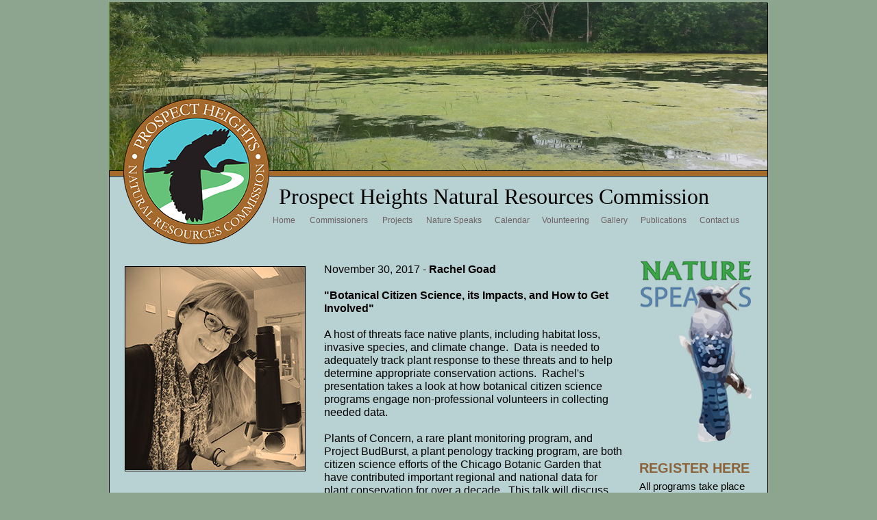

--- FILE ---
content_type: text/html
request_url: https://phnrc.com/rachel-goad.html
body_size: 30569
content:
<!DOCTYPE html>
<html class="nojs html css_verticalspacer" lang="en-US">
 <head>

  <meta http-equiv="Content-type" content="text/html;charset=UTF-8"/>
  <meta name="generator" content="2018.1.1.386"/>
  
  <script type="text/javascript">
   // Update the 'nojs'/'js' class on the html node
document.documentElement.className = document.documentElement.className.replace(/\bnojs\b/g, 'js');

// Check that all required assets are uploaded and up-to-date
if(typeof Muse == "undefined") window.Muse = {}; window.Muse.assets = {"required":["museutils.js", "museconfig.js", "webpro.js", "musewpslideshow.js", "jquery.museoverlay.js", "touchswipe.js", "jquery.musemenu.js", "jquery.musepolyfill.bgsize.js", "jquery.watch.js", "require.js", "rachel-goad.css"], "outOfDate":[]};
</script>
  
  <title>Rachel Goad</title>
  <!-- CSS -->
  <link rel="stylesheet" type="text/css" href="css/site_global.css?crc=3882226309"/>
  <link rel="stylesheet" type="text/css" href="css/master_a-master.css?crc=3843091541"/>
  <link rel="stylesheet" type="text/css" href="css/rachel-goad.css?crc=4186103083" id="pagesheet"/>
  <!-- JS includes -->
  <!--[if lt IE 9]>
  <script src="scripts/html5shiv.js?crc=4241844378" type="text/javascript"></script>
  <![endif]-->
   </head>
 <body>

  <div class="clearfix" id="page"><!-- group -->
   <div class="clearfix grpelem" id="ppu283-4"><!-- column -->
    <div class="clearfix colelem" id="pu283-4"><!-- group -->
     <div class="clearfix grpelem" id="u283-4" data-IBE-flags="txtStyleSrc"><!-- content -->
      <p>Prospect Heights Natural Resources Commission</p>
     </div>
     <div class="SlideShowWidget clearfix grpelem" id="slideshowu1651"><!-- none box -->
      <div class="popup_anchor" id="u1660popup">
       <div class="SlideShowContentPanel clearfix" id="u1660"><!-- stack box -->
        <div class="SSSlide clip_frame clearfix grpelem" id="u1661"><!-- image -->
         <img class="ImageInclude position_content" id="u1661_img" data-src="images/alge%202.jpg?crc=164837462" src="images/blank.gif?crc=4208392903" alt="" data-width="960" data-height="251"/>
        </div>
        <div class="SSSlide invi clip_frame clearfix grpelem" id="u1770"><!-- image -->
         <img class="ImageInclude position_content" id="u1770_img" data-src="images/alge%203.jpg?crc=272878752" src="images/blank.gif?crc=4208392903" alt="" data-width="960" data-height="250"/>
        </div>
        <div class="SSSlide invi clip_frame clearfix grpelem" id="u1779"><!-- image -->
         <img class="ImageInclude position_content" id="u1779_img" data-src="images/alge.jpg?crc=3786619345" src="images/blank.gif?crc=4208392903" alt="" data-width="960" data-height="251"/>
        </div>
        <div class="SSSlide invi clip_frame clearfix grpelem" id="u1788"><!-- image -->
         <img class="ImageInclude position_content" id="u1788_img" data-src="images/arial%20slough.jpg?crc=4027571085" src="images/blank.gif?crc=4208392903" alt="" data-width="959" data-height="251"/>
        </div>
        <div class="SSSlide invi clip_frame clearfix grpelem" id="u1797"><!-- image -->
         <img class="ImageInclude position_content" id="u1797_img" data-src="images/duck.jpg?crc=456513234" src="images/blank.gif?crc=4208392903" alt="" data-width="960" data-height="251"/>
        </div>
        <div class="SSSlide invi clip_frame clearfix grpelem" id="u1806"><!-- image -->
         <img class="ImageInclude position_content" id="u1806_img" data-src="images/ducks.jpg?crc=4119570708" src="images/blank.gif?crc=4208392903" alt="" data-width="960" data-height="252"/>
        </div>
        <div class="SSSlide invi clip_frame clearfix grpelem" id="u1815"><!-- image -->
         <img class="ImageInclude position_content" id="u1815_img" data-src="images/geese.jpg?crc=509736625" src="images/blank.gif?crc=4208392903" alt="" data-width="960" data-height="250"/>
        </div>
        <div class="SSSlide invi clip_frame clearfix grpelem" id="u1824"><!-- image -->
         <img class="ImageInclude position_content" id="u1824_img" data-src="images/green%20end.jpg?crc=3829284426" src="images/blank.gif?crc=4208392903" alt="" data-width="956" data-height="250"/>
        </div>
        <div class="SSSlide invi clip_frame clearfix grpelem" id="u1833"><!-- image -->
         <img class="ImageInclude position_content" id="u1833_img" data-src="images/herons.jpg?crc=351248388" src="images/blank.gif?crc=4208392903" alt="" data-width="960" data-height="250"/>
        </div>
        <div class="SSSlide invi clip_frame clearfix grpelem" id="u1842"><!-- image -->
         <img class="ImageInclude position_content" id="u1842_img" data-src="images/reeds.jpg?crc=172267870" src="images/blank.gif?crc=4208392903" alt="" data-width="957" data-height="252"/>
        </div>
        <div class="SSSlide invi clip_frame clearfix grpelem" id="u1851"><!-- image -->
         <img class="ImageInclude position_content" id="u1851_img" data-src="images/silver%20night.jpg?crc=3916265320" src="images/blank.gif?crc=4208392903" alt="" data-width="960" data-height="253"/>
        </div>
        <div class="SSSlide invi clip_frame clearfix grpelem" id="u1860"><!-- image -->
         <img class="ImageInclude position_content" id="u1860_img" data-src="images/sunny%20day.jpg?crc=3981661699" src="images/blank.gif?crc=4208392903" alt="" data-width="960" data-height="249"/>
        </div>
        <div class="SSSlide invi clip_frame clearfix grpelem" id="u1869"><!-- image -->
         <img class="ImageInclude position_content" id="u1869_img" data-src="images/twlight2.jpg?crc=168333392" src="images/blank.gif?crc=4208392903" alt="" data-width="957" data-height="252"/>
        </div>
        <div class="SSSlide invi clip_frame clearfix grpelem" id="u1878"><!-- image -->
         <img class="ImageInclude position_content" id="u1878_img" data-src="images/twlight.jpg?crc=3851614546" src="images/blank.gif?crc=4208392903" alt="" data-width="960" data-height="252"/>
        </div>
        <div class="SSSlide invi clip_frame clearfix grpelem" id="u1887"><!-- image -->
         <img class="ImageInclude position_content" id="u1887_img" data-src="images/winter%20clear.jpg?crc=4255877262" src="images/blank.gif?crc=4208392903" alt="" data-width="960" data-height="251"/>
        </div>
        <div class="SSSlide invi clip_frame clearfix grpelem" id="u1896"><!-- image -->
         <img class="ImageInclude position_content" id="u1896_img" data-src="images/winter%20eve.jpg?crc=85976287" src="images/blank.gif?crc=4208392903" alt="" data-width="960" data-height="251"/>
        </div>
        <div class="SSSlide invi clip_frame clearfix grpelem" id="u3414"><!-- image -->
         <img class="ImageInclude position_content" id="u3414_img" data-src="images/winter.jpg?crc=323695989" src="images/blank.gif?crc=4208392903" alt="" data-width="960" data-height="251"/>
        </div>
        <div class="SSSlide invi clip_frame clearfix grpelem" id="u3423"><!-- image -->
         <img class="ImageInclude position_content" id="u3423_img" data-src="images/2%20walnut%20woods.jpg?crc=3906925265" src="images/blank.gif?crc=4208392903" alt="" data-width="959" data-height="251"/>
        </div>
        <div class="SSSlide invi clip_frame clearfix grpelem" id="u3432"><!-- image -->
         <img class="ImageInclude position_content" id="u3432_img" data-src="images/2%20winter.jpg?crc=4088592711" src="images/blank.gif?crc=4208392903" alt="" data-width="960" data-height="251"/>
        </div>
        <div class="SSSlide invi clip_frame clearfix grpelem" id="u3441"><!-- image -->
         <img class="ImageInclude position_content" id="u3441_img" data-src="images/fall%20sunset.jpg?crc=380201899" src="images/blank.gif?crc=4208392903" alt="" data-width="960" data-height="251"/>
        </div>
        <div class="SSSlide invi clip_frame clearfix grpelem" id="u3450"><!-- image -->
         <img class="ImageInclude position_content" id="u3450_img" data-src="images/fall.jpg?crc=3903202824" src="images/blank.gif?crc=4208392903" alt="" data-width="960" data-height="251"/>
        </div>
        <div class="SSSlide invi clip_frame clearfix grpelem" id="u3459"><!-- image -->
         <img class="ImageInclude position_content" id="u3459_img" data-src="images/walnut%20woods.jpg?crc=381730071" src="images/blank.gif?crc=4208392903" alt="" data-width="959" data-height="251"/>
        </div>
        <div class="SSSlide invi clip_frame clearfix grpelem" id="u6430"><!-- image -->
         <img class="ImageInclude position_content" id="u6430_img" data-src="images/winter%20slough.jpg?crc=463269522" src="images/blank.gif?crc=4208392903" alt="" data-width="960" data-height="252"/>
        </div>
       </div>
      </div>
     </div>
     <div class="grpelem" id="u2906"><!-- simple frame --></div>
     <nav class="MenuBar clearfix grpelem" id="menuu3305"><!-- horizontal box -->
      <div class="MenuItemContainer clearfix grpelem" id="u3313"><!-- vertical box -->
       <a class="nonblock nontext MenuItem MenuItemWithSubMenu clearfix colelem" id="u3316" href="index.html" data-href="page:U68"><!-- vertical box --><div class="MenuItemLabel NoWrap clearfix colelem" id="u3318-4"><!-- content --><p>Home</p></div></a>
       <div class="SubMenu MenuLevel1 clearfix" id="u3314"><!-- vertical box -->
        <ul class="SubMenuView clearfix colelem" id="u3315"><!-- vertical box -->
         <li class="MenuItemContainer clearfix colelem" id="u17249"><!-- horizontal box --><a class="nonblock nontext MenuItem MenuItemWithSubMenu clearfix grpelem" id="u17251" href="sponsors.html" data-href="page:U348"><!-- vertical box --><div class="MenuItemLabel NoWrap clearfix colelem" id="u17255-4" data-IBE-flags="txtStyleSrc"><!-- content --><p>Sponsors</p></div></a></li>
        </ul>
       </div>
      </div>
      <div class="MenuItemContainer clearfix grpelem" id="u17228"><!-- vertical box -->
       <a class="nonblock nontext MenuItem MenuItemWithSubMenu clearfix colelem" id="u17229" href="commissioners.html" data-href="page:U8570"><!-- vertical box --><div class="MenuItemLabel NoWrap clearfix colelem" id="u17231-4"><!-- content --><p>Commissioners</p></div></a>
      </div>
      <div class="MenuItemContainer clearfix grpelem" id="u3306"><!-- vertical box -->
       <a class="nonblock nontext MenuItem MenuItemWithSubMenu clearfix colelem" id="u3309" href="projects.html" data-href="page:U299"><!-- vertical box --><div class="MenuItemLabel NoWrap clearfix colelem" id="u3310-4"><!-- content --><p>Projects</p></div></a>
       <div class="SubMenu MenuLevel1 clearfix" id="u3307"><!-- vertical box -->
        <div class="position_content" id="u3307_position_content">
         <div class="SubMenuView clearfix colelem" id="u3308"><!-- vertical box -->
          <div class="position_content" id="u3308_position_content">
           <div class="MenuItemContainer clearfix colelem" id="u3755"><!-- horizontal box -->
            <a class="nonblock nontext MenuItem MenuItemWithSubMenu clearfix grpelem" id="u3756" href="prospect-heights-slough.html" data-href="page:U334"><!-- vertical box --><div class="MenuItemLabel NoWrap clearfix colelem" id="u3758-4"><!-- content --><p>Prospect Heights Slough</p></div></a>
           </div>
           <div class="MenuItemContainer clearfix colelem" id="u3867"><!-- horizontal box -->
            <a class="nonblock nontext MenuItem MenuItemWithSubMenu clearfix grpelem" id="u3870" href="comed-prairie-conversion.html" data-href="page:U2944"><!-- vertical box --><div class="MenuItemLabel NoWrap clearfix colelem" id="u3871-4"><!-- content --><p>ComEd Prairie Conversion</p></div></a>
           </div>
           <div class="MenuItemContainer clearfix colelem" id="u3909"><!-- horizontal box -->
            <a class="nonblock nontext MenuItem MenuItemWithSubMenu clearfix grpelem" id="u3912" href="seed-collection-and-greenhouse-program.html" data-href="page:U3087"><!-- vertical box --><div class="MenuItemLabel NoWrap clearfix colelem" id="u3914-4"><!-- content --><p>Seed collection and Greenhouse Program</p></div></a>
           </div>
           <div class="MenuItemContainer clearfix colelem" id="u4781"><!-- horizontal box -->
            <a class="nonblock nontext MenuItem MenuItemWithSubMenu clearfix grpelem" id="u4784" href="morava-nature-preserve.html" data-href="page:U4780"><!-- vertical box --><div class="MenuItemLabel NoWrap clearfix colelem" id="u4787-4"><!-- content --><p>Morava Nature Preserve</p></div></a>
           </div>
           <div class="MenuItemContainer clearfix colelem" id="u8680"><!-- horizontal box -->
            <a class="nonblock nontext MenuItem MenuItemWithSubMenu clearfix grpelem" id="u8683" href="grow-it-don-t-mow-it.html" data-href="page:U8679"><!-- vertical box --><div class="MenuItemLabel NoWrap clearfix colelem" id="u8686-4"><!-- content --><p>Grow it Don't Mow It</p></div></a>
           </div>
           <div class="MenuItemContainer clearfix colelem" id="u8728"><!-- horizontal box -->
            <a class="nonblock nontext MenuItem MenuItemWithSubMenu clearfix grpelem" id="u8731" href="tully-park.html" data-href="page:U8727"><!-- vertical box --><div class="MenuItemLabel NoWrap clearfix colelem" id="u8734-4"><!-- content --><p>Tully Park</p></div></a>
           </div>
           <div class="MenuItemContainer clearfix colelem" id="u8886"><!-- horizontal box -->
            <a class="nonblock nontext MenuItem MenuItemWithSubMenu clearfix grpelem" id="u8889" href="heron-pond.html" data-href="page:U8885"><!-- vertical box --><div class="MenuItemLabel NoWrap clearfix colelem" id="u8890-4"><!-- content --><p>Heron Pond</p></div></a>
           </div>
           <div class="MenuItemContainer clearfix colelem" id="u8974"><!-- horizontal box -->
            <a class="nonblock nontext MenuItem MenuItemWithSubMenu clearfix grpelem" id="u8975" href="remnant-prairie.html" data-href="page:U8973"><!-- vertical box --><div class="MenuItemLabel NoWrap clearfix colelem" id="u8978-4"><!-- content --><p>Remnant Prairie</p></div></a>
           </div>
           <div class="MenuItemContainer clearfix colelem" id="u9016"><!-- horizontal box -->
            <a class="nonblock nontext MenuItem MenuItemWithSubMenu clearfix grpelem" id="u9017" href="remnant-sedge-meadow.html" data-href="page:U9015"><!-- vertical box --><div class="MenuItemLabel NoWrap clearfix colelem" id="u9020-4"><!-- content --><p>Remnant Sedge Meadow</p></div></a>
           </div>
           <div class="MenuItemContainer clearfix colelem" id="u12915"><!-- horizontal box -->
            <a class="nonblock nontext MenuItem MenuItemWithSubMenu clearfix grpelem" id="u12916" href="pollinator-park.html" data-href="page:U12914"><!-- vertical box --><div class="MenuItemLabel NoWrap clearfix colelem" id="u12917-4"><!-- content --><p>Pollinator Park</p></div></a>
           </div>
           <div class="MenuItemContainer clearfix colelem" id="u23222"><!-- horizontal box -->
            <a class="nonblock nontext MenuItem MenuItemWithSubMenu clearfix grpelem" id="u23223" href="public-service-commons.html" data-href="page:U23221"><!-- vertical box --><div class="MenuItemLabel NoWrap clearfix colelem" id="u23226-4"><!-- content --><p>Public Service Commons</p></div></a>
           </div>
          </div>
         </div>
        </div>
       </div>
      </div>
      <div class="MenuItemContainer clearfix grpelem" id="u6024"><!-- vertical box -->
       <a class="nonblock nontext MenuItem MenuItemWithSubMenu clearfix colelem" id="u6062" href="nature-speaks.html" data-href="page:U6023"><!-- vertical box --><div class="MenuItemLabel NoWrap clearfix colelem" id="u6065-4"><!-- content --><p>Nature Speaks</p></div></a>
      </div>
      <div class="MenuItemContainer clearfix grpelem" id="u3347"><!-- vertical box -->
       <a class="nonblock nontext MenuItem MenuItemWithSubMenu clearfix colelem" id="u3348" href="calendar.html" data-href="page:U306"><!-- vertical box --><div class="MenuItemLabel NoWrap clearfix colelem" id="u3350-4"><!-- content --><p>Calendar</p></div></a>
      </div>
      <div class="MenuItemContainer clearfix grpelem" id="u3354"><!-- vertical box -->
       <a class="nonblock nontext MenuItem MenuItemWithSubMenu clearfix colelem" id="u3355" href="volunteering.html" data-href="page:U313"><!-- vertical box --><div class="MenuItemLabel NoWrap clearfix colelem" id="u3358-4"><!-- content --><p>Volunteering</p></div></a>
      </div>
      <div class="MenuItemContainer clearfix grpelem" id="u3368"><!-- vertical box -->
       <a class="nonblock nontext MenuItem MenuItemWithSubMenu clearfix colelem" id="u3371" href="gallery.html" data-href="page:U1923"><!-- vertical box --><div class="MenuItemLabel NoWrap clearfix colelem" id="u3373-4"><!-- content --><p>Gallery</p></div></a>
       <div class="SubMenu MenuLevel1 clearfix" id="u3369"><!-- vertical box -->
        <div class="position_content" id="u3369_position_content">
         <div class="SubMenuView clearfix colelem" id="u3370"><!-- vertical box -->
          <div class="position_content" id="u3370_position_content">
           <div class="MenuItemContainer clearfix colelem" id="u5455"><!-- horizontal box -->
            <a class="nonblock nontext MenuItem MenuItemWithSubMenu clearfix grpelem" id="u5456" href="prairie-restoration.html" data-href="page:U5454"><!-- vertical box --><div class="MenuItemLabel NoWrap clearfix colelem" id="u5458-4"><!-- content --><p>Prairie Restoration</p></div></a>
           </div>
          </div>
         </div>
        </div>
       </div>
      </div>
      <div class="MenuItemContainer clearfix grpelem" id="u5907"><!-- vertical box -->
       <a class="nonblock nontext MenuItem MenuItemWithSubMenu clearfix colelem" id="u5917" href="publications.html" data-href="page:U327"><!-- vertical box --><div class="MenuItemLabel NoWrap clearfix colelem" id="u5918-4"><!-- content --><p>Publications</p></div></a>
      </div>
      <div class="MenuItemContainer clearfix grpelem" id="u3375"><!-- vertical box -->
       <a class="nonblock nontext MenuItem MenuItemWithSubMenu clearfix colelem" id="u3378" href="contact-us.html" data-href="page:U320"><!-- vertical box --><div class="MenuItemLabel NoWrap clearfix colelem" id="u3380-4"><!-- content --><p>Contact us</p></div></a>
       <div class="SubMenu MenuLevel1 clearfix" id="u3376"><!-- vertical box -->
        <div class="position_content" id="u3376_position_content">
         <div class="SubMenuView clearfix colelem" id="u3377"><!-- vertical box -->
          <div class="position_content" id="u3377_position_content">
           <div class="MenuItemContainer clearfix colelem" id="u17270"><!-- horizontal box -->
            <a class="nonblock nontext MenuItem MenuItemWithSubMenu clearfix grpelem" id="u17272" href="links.html" data-href="page:U4183"><!-- vertical box --><div class="MenuItemLabel NoWrap clearfix colelem" id="u17276-4" data-IBE-flags="txtStyleSrc"><!-- content --><p>Links</p></div></a>
           </div>
          </div>
         </div>
        </div>
       </div>
      </div>
     </nav>
     <div class="clip_frame grpelem" id="u2917"><!-- image -->
      <img class="block" id="u2917_img" src="images/phnrc%20logo.png?crc=231254142" alt="" width="213" height="213"/>
     </div>
    </div>
    <div class="clearfix colelem" id="ppu9074"><!-- group -->
     <div class="clearfix grpelem" id="pu9074"><!-- column -->
      <!-- m_editable region-id="editable-static-tag-U9074" template="rachel-goad.html" data-type="html" data-ice-options="clickable" data-ice-editable="link" -->
      <a class="nonblock nontext museBGSize colelem" id="u9074" href="nature-speaks.html" data-href="page:U6023" data-muse-uid="U9074"><!-- simple frame --></a>
      <!-- /m_editable -->
      <!-- m_editable region-id="editable-static-tag-U9084-BP_infinity" template="rachel-goad.html" data-type="html" data-ice-options="disableImageResize,link,txtStyleTarget" -->
      <div class="clearfix colelem" id="u9084-5" data-muse-uid="U9084" data-muse-type="txt_frame" data-IBE-flags="txtStyleSrc"><!-- content -->
       <p id="u9084-3"><a class="nonblock" href="http://www.phpl.info/evanced/lib/eventsignup.asp?ID=11634&amp;rts=&amp;disptype=&amp;ret=eventcalendar.asp&amp;pointer=&amp;returnToSearch=&amp;num=0&amp;ad=&amp;dt=mo&amp;mo=11/1/2017&amp;df=list&amp;EventType=ALL&amp;Lib=&amp;AgeGroup=Adults%2C+Seniors%2C+General+public&amp;LangType=0&amp;WindowMode=&amp;noheader=&amp;lad=&amp;pub=1&amp;nopub=&amp;page=2&amp;pgdisp=25" target="_blank"><span id="u9084">REGISTER HERE</span></a></p>
      </div>
      <!-- /m_editable -->
      <!-- m_editable region-id="editable-static-tag-U9075-BP_infinity" template="rachel-goad.html" data-type="html" data-ice-options="disableImageResize,link,txtStyleTarget" -->
      <div class="clearfix colelem" id="u9075-4" data-muse-uid="U9075" data-muse-type="txt_frame" data-IBE-flags="txtStyleSrc"><!-- content -->
       <p>All programs take place at the Prospect Heights Public Library's Borland meeting room and start promptly at 7:00. Nature Speaks is free admission but registration is necessary.</p>
      </div>
      <!-- /m_editable -->
     </div>
     <!-- m_editable region-id="editable-static-tag-U9076-BP_infinity" template="rachel-goad.html" data-type="html" data-ice-options="disableImageResize,link,txtStyleTarget" -->
     <div class="clearfix grpelem" id="u9076-26" data-muse-uid="U9076" data-muse-type="txt_frame" data-IBE-flags="txtStyleSrc"><!-- content -->
      <p><span class="actAsDiv normal_text" id="u9139"><!-- content --><span class="actAsDiv museBGSize" id="u9129"><!-- content --></span></span>November 30, 2017 - <span id="u9076-2">Rachel Goad</span></p>
      <p>&nbsp;</p>
      <p id="u9076-6">&quot;Botanical Citizen Science, its Impacts, and How to Get Involved&quot;</p>
      <p>&nbsp;</p>
      <p>A host of threats face native plants, including habitat loss, invasive species, and climate change.&nbsp; Data is needed to adequately track plant response to these threats and to help determine appropriate conservation actions.&nbsp; Rachel's presentation takes a look at how botanical citizen science programs engage non-professional volunteers in collecting needed data.</p>
      <p>&nbsp;</p>
      <p>Plants of Concern, a rare plant monitoring program, and Project BudBurst, a plant penology tracking program, are both citizen science efforts of the Chicago Botanic Garden that have contributed important regional and national data for plant conservation for over a decade.&nbsp; This talk will discuss these programs, their relevance in a changing climate, and how you can get involved.</p>
      <p>&nbsp;</p>
      <p>&nbsp;</p>
      <p>&nbsp;</p>
      <p>&nbsp;</p>
      <p>&nbsp;</p>
      <p>&nbsp;</p>
      <p>&nbsp;</p>
      <p>&nbsp;</p>
      <p>&nbsp;</p>
      <p id="u9076-22">&nbsp;</p>
      <p id="u9076-23">&nbsp;</p>
      <p id="u9076-24">&nbsp;</p>
     </div>
     <!-- /m_editable -->
     <!-- m_editable region-id="editable-static-tag-U9471-BP_infinity" template="rachel-goad.html" data-type="html" data-ice-options="disableImageResize,link,txtStyleTarget" -->
     <div class="clearfix grpelem" id="u9471-4" data-muse-uid="U9471" data-muse-type="txt_frame" data-IBE-flags="txtStyleSrc"><!-- content -->
      <p>Rachel is the manager of Plants of Concern, a regional citizen science program focused on rare native plant populations in the Chicago Region and headquartered at the Chicago Botanic Garden.&nbsp; She has worked with botanical citizen science programs since 2006.&nbsp; Rachel has a Master’s degree in Plant Biology from Southern Illinois University Carbondale, and serves as the secretary for the Illinois Native Plant Society.</p>
     </div>
     <!-- /m_editable -->
     <div class="museBGSize grpelem" id="u9474"><!-- content --></div>
     <div class="museBGSize grpelem" id="u9485"><!-- content --></div>
    </div>
    <div class="clearfix colelem" id="pu9496"><!-- group -->
     <div class="museBGSize grpelem" id="u9496"><!-- content --></div>
     <div class="clearfix grpelem" id="pu9657"><!-- column -->
      <div class="museBGSize colelem" id="u9657"><!-- content --></div>
      <!-- m_editable region-id="editable-static-tag-U9507-BP_infinity" template="rachel-goad.html" data-type="html" data-ice-options="disableImageResize,link,txtStyleTarget" -->
      <div class="clearfix colelem" id="u9507-3" data-muse-uid="U9507" data-muse-type="txt_frame" data-IBE-flags="txtStyleSrc"><!-- content -->
       <p>&nbsp;</p>
      </div>
      <!-- /m_editable -->
     </div>
    </div>
   </div>
   <div class="verticalspacer" data-offset-top="1562" data-content-above-spacer="1567" data-content-below-spacer="341"></div>
   <div class="clearfix grpelem" id="u4316"><!-- column -->
    <div class="position_content" id="u4316_position_content">
     <div class="colelem" id="u4530"><!-- simple frame --></div>
     <div class="clearfix colelem" id="pu4420-8"><!-- group -->
      <div class="clearfix grpelem" id="u4420-8" data-IBE-flags="txtStyleSrc"><!-- content -->
       <p>Prospect Heights Natural Resources Commission</p>
       <p>8 N. Elmhurst Road</p>
       <p>Prospect Heights, IL. 60070</p>
      </div>
      <a class="nonblock nontext grpelem" id="u4567" href="https://www.facebook.com/ProspectHeightsNaturalResourcesCommission?fref=photo" target="_blank"><!-- simple frame --></a>
      <div class="pointer_cursor clearfix grpelem" id="u4702-7" data-IBE-flags="txtStyleSrc"><!-- content -->
       <a class="block" target="_blank" href="http://eepurl.com/32_fD"><!-- Block link tag --></a>
       <p><a class="nonblock" href="http://eepurl.com/32_fD">Subscribe to the Resources Journal</a></p>
       <p>Receive Work Day Notices</p>
      </div>
      <div class="clearfix grpelem" id="u23161"><!-- group -->
       <a class="nonblock nontext clearfix grpelem" id="u23152" href="https://friendsofthephnrc.com/get-involved/"><!-- group --><div class="clearfix grpelem" id="u23158-4" data-IBE-flags="txtStyleSrc"><!-- content --><p><span id="u23158">DONATE</span></p></div></a>
      </div>
     </div>
    </div>
   </div>
  </div>
  <!-- Other scripts -->
  <script type="text/javascript">
   // Decide whether to suppress missing file error or not based on preference setting
var suppressMissingFileError = false
</script>
  <script type="text/javascript">
   window.Muse.assets.check=function(c){if(!window.Muse.assets.checked){window.Muse.assets.checked=!0;var b={},d=function(a,b){if(window.getComputedStyle){var c=window.getComputedStyle(a,null);return c&&c.getPropertyValue(b)||c&&c[b]||""}if(document.documentElement.currentStyle)return(c=a.currentStyle)&&c[b]||a.style&&a.style[b]||"";return""},a=function(a){if(a.match(/^rgb/))return a=a.replace(/\s+/g,"").match(/([\d\,]+)/gi)[0].split(","),(parseInt(a[0])<<16)+(parseInt(a[1])<<8)+parseInt(a[2]);if(a.match(/^\#/))return parseInt(a.substr(1),
16);return 0},f=function(f){for(var g=document.getElementsByTagName("link"),j=0;j<g.length;j++)if("text/css"==g[j].type){var l=(g[j].href||"").match(/\/?css\/([\w\-]+\.css)\?crc=(\d+)/);if(!l||!l[1]||!l[2])break;b[l[1]]=l[2]}g=document.createElement("div");g.className="version";g.style.cssText="display:none; width:1px; height:1px;";document.getElementsByTagName("body")[0].appendChild(g);for(j=0;j<Muse.assets.required.length;){var l=Muse.assets.required[j],k=l.match(/([\w\-\.]+)\.(\w+)$/),i=k&&k[1]?
k[1]:null,k=k&&k[2]?k[2]:null;switch(k.toLowerCase()){case "css":i=i.replace(/\W/gi,"_").replace(/^([^a-z])/gi,"_$1");g.className+=" "+i;i=a(d(g,"color"));k=a(d(g,"backgroundColor"));i!=0||k!=0?(Muse.assets.required.splice(j,1),"undefined"!=typeof b[l]&&(i!=b[l]>>>24||k!=(b[l]&16777215))&&Muse.assets.outOfDate.push(l)):j++;g.className="version";break;case "js":j++;break;default:throw Error("Unsupported file type: "+k);}}c?c().jquery!="1.8.3"&&Muse.assets.outOfDate.push("jquery-1.8.3.min.js"):Muse.assets.required.push("jquery-1.8.3.min.js");
g.parentNode.removeChild(g);if(Muse.assets.outOfDate.length||Muse.assets.required.length)g="Some files on the server may be missing or incorrect. Clear browser cache and try again. If the problem persists please contact website author.",f&&Muse.assets.outOfDate.length&&(g+="\nOut of date: "+Muse.assets.outOfDate.join(",")),f&&Muse.assets.required.length&&(g+="\nMissing: "+Muse.assets.required.join(",")),suppressMissingFileError?(g+="\nUse SuppressMissingFileError key in AppPrefs.xml to show missing file error pop up.",console.log(g)):alert(g)};location&&location.search&&location.search.match&&location.search.match(/muse_debug/gi)?
setTimeout(function(){f(!0)},5E3):f()}};
var muse_init=function(){require.config({baseUrl:""});require(["jquery","museutils","whatinput","webpro","musewpslideshow","jquery.museoverlay","touchswipe","jquery.musemenu","jquery.musepolyfill.bgsize","jquery.watch"],function(c){var $ = c;$(document).ready(function(){try{
window.Muse.assets.check($);/* body */
Muse.Utils.transformMarkupToFixBrowserProblemsPreInit();/* body */
Muse.Utils.prepHyperlinks(false);/* body */
Muse.Utils.makeButtonsVisibleAfterSettingMinWidth();/* body */
Muse.Utils.initWidget('#slideshowu1651', ['#bp_infinity'], function(elem) { var widget = new WebPro.Widget.ContentSlideShow(elem, {autoPlay:true,displayInterval:9000,slideLinkStopsSlideShow:false,transitionStyle:'fading',lightboxEnabled_runtime:false,shuffle:false,transitionDuration:500,enableSwipe:false,elastic:'off',resumeAutoplay:false,resumeAutoplayInterval:3000,playOnce:false,autoActivate_runtime:false,isResponsive:false}); $(elem).data('widget', widget); return widget; });/* #slideshowu1651 */
Muse.Utils.initWidget('.MenuBar', ['#bp_infinity'], function(elem) { return $(elem).museMenu(); });/* unifiedNavBar */
Muse.Utils.fullPage('#page');/* 100% height page */
Muse.Utils.showWidgetsWhenReady();/* body */
Muse.Utils.transformMarkupToFixBrowserProblems();/* body */
}catch(b){if(b&&"function"==typeof b.notify?b.notify():Muse.Assert.fail("Error calling selector function: "+b),false)throw b;}})})};

</script>
  <!-- RequireJS script -->
  <script src="scripts/require.js?crc=4177726516" type="text/javascript" async data-main="scripts/museconfig.js?crc=128606099" onload="if (requirejs) requirejs.onError = function(requireType, requireModule) { if (requireType && requireType.toString && requireType.toString().indexOf && 0 <= requireType.toString().indexOf('#scripterror')) window.Muse.assets.check(); }" onerror="window.Muse.assets.check();"></script>
   </body>
</html>


--- FILE ---
content_type: text/css
request_url: https://phnrc.com/css/master_a-master.css?crc=3843091541
body_size: 9906
content:
#u283-4{background-color:transparent;font-size:32px;line-height:38px;font-family:Georgia, Palatino, Palatino Linotype, Times, Times New Roman, serif;}#u1661,#u1770,#u1779,#u1788,#u1797,#u1806,#u1815,#u1824,#u1833,#u1842,#u1851,#u1860,#u1869,#u1878,#u1887,#u1896,#u3414,#u3423,#u3432,#u3441,#u3450,#u3459,#u6430{border-width:0px;border-color:transparent;background-color:#669536;}.SSSlideLoading{background:url("../images/loading.gif?crc=3815509949") no-repeat center center;}#u2906{border-style:solid;border-width:1px;border-color:#000000;background-color:#A66B29;}#menuu3305{border-color:#000000;background-color:transparent;}#u1660,#u3313,#u3316{background-color:transparent;}#u3318-4{border-width:0px;border-color:transparent;background-color:transparent;color:#6E6161;line-height:14px;text-align:center;font-size:12px;font-family:Arial, Helvetica Neue, Helvetica, sans-serif;}#u3316:hover #u3318-4 p{color:#A67C52;visibility:inherit;}#u17251{border-color:#777777;background-color:transparent;}#u17251:hover{background-color:#AAAAAA;}#u17255-4{background-color:transparent;color:#6E6161;line-height:14px;text-align:center;font-size:12px;}#u3314,#u17249,#u17228,#u17229{background-color:transparent;}#u17231-4{border-width:0px;border-color:transparent;background-color:transparent;color:#6E6161;line-height:14px;text-align:center;font-size:12px;font-family:Arial, Helvetica Neue, Helvetica, sans-serif;}#u17229:hover #u17231-4 p{color:#A67C52;visibility:inherit;}#u3306,#u3309{background-color:transparent;}#u3310-4{border-width:0px;border-color:transparent;background-color:transparent;color:#6E6161;line-height:14px;text-align:center;font-size:12px;}#u3309:hover #u3310-4 p{color:#A67C52;visibility:inherit;}#u3309:active #u3310-4 p{color:#A67C52;visibility:inherit;}#u3756{border-style:solid;border-width:1px;border-color:#999999;background-color:#B8D1D3;}#u3758-4{background-color:transparent;color:#6E6161;line-height:14px;text-align:center;font-size:12px;}#u3756:hover #u3758-4 p{color:#A67C52;visibility:inherit;}#u3870{border-style:solid;border-width:1px;border-color:#999999;background-color:#B8D1D3;}#u3871-4{background-color:transparent;color:#6E6161;line-height:14px;text-align:center;font-size:12px;}#u3870:hover #u3871-4 p{color:#A67C52;visibility:inherit;}#u3870:active #u3871-4 p{color:#A67C52;visibility:inherit;}#u3912{border-style:solid;border-width:1px;border-color:#999999;background-color:#B8D1D3;}#u3914-4{background-color:transparent;color:#6E6161;line-height:14px;text-align:center;font-size:12px;}#u3912:hover #u3914-4 p{color:#A67C52;visibility:inherit;}#u3912:active #u3914-4 p{color:#A67C52;visibility:inherit;}#u4784{border-style:solid;border-width:1px;border-color:#999999;background-color:#B8D1D3;}#u4787-4{background-color:transparent;color:#6E6161;line-height:14px;text-align:center;font-size:12px;}#u4784:hover #u4787-4 p{color:#A67C52;visibility:inherit;}#u4784:active #u4787-4 p{color:#A67C52;visibility:inherit;}#u8683{border-style:solid;border-width:1px;border-color:#999999;background-color:#B8D1D3;}#u8686-4{background-color:transparent;color:#6E6161;line-height:14px;text-align:center;font-size:12px;}#u8683:hover #u8686-4 p{color:#A67C52;visibility:inherit;}#u8683:active #u8686-4 p{color:#A67C52;visibility:inherit;}#u8731{border-style:solid;border-width:1px;border-color:#999999;background-color:#B8D1D3;}#u8734-4{background-color:transparent;color:#6E6161;line-height:14px;text-align:center;font-size:12px;}#u8731:hover #u8734-4 p{color:#A67C52;visibility:inherit;}#u8731:active #u8734-4 p{color:#A67C52;visibility:inherit;}#u8889{border-style:solid;border-width:1px;border-color:#999999;background-color:#B8D1D3;}#u8890-4{background-color:transparent;color:#6E6161;line-height:14px;text-align:center;font-size:12px;}#u8889:hover #u8890-4 p{color:#A67C52;visibility:inherit;}#u8889:active #u8890-4 p{color:#A67C52;visibility:inherit;}#u8975{border-style:solid;border-width:1px;border-color:#999999;background-color:#B8D1D3;}#u8978-4{background-color:transparent;color:#6E6161;line-height:14px;text-align:center;font-size:12px;}#u8975:hover #u8978-4 p{color:#A67C52;visibility:inherit;}#u8975:active #u8978-4 p{color:#A67C52;visibility:inherit;}#u9017{border-style:solid;border-width:1px;border-color:#999999;background-color:#B8D1D3;}#u9020-4{background-color:transparent;color:#6E6161;line-height:14px;text-align:center;font-size:12px;}#u9017:hover #u9020-4 p{color:#A67C52;visibility:inherit;}#u9017:active #u9020-4 p{color:#A67C52;visibility:inherit;}#u12916{border-style:solid;border-width:1px;border-color:#999999;background-color:#B8D1D3;}#u12917-4{background-color:transparent;color:#6E6161;line-height:14px;text-align:center;font-size:12px;}#u12916:hover #u12917-4 p{color:#A67C52;visibility:inherit;}#u12916:active #u12917-4 p{color:#A67C52;visibility:inherit;}#u23223{border-style:solid;border-width:1px;border-color:#999999;background-color:#B8D1D3;}#u23226-4{background-color:transparent;color:#6E6161;line-height:14px;text-align:center;font-size:12px;}#u23223:hover #u23226-4 p{color:#A67C52;visibility:inherit;}#u23223:active #u23226-4 p{color:#A67C52;visibility:inherit;}#u3307,#u3755,#u3867,#u3909,#u4781,#u8680,#u8728,#u8886,#u8974,#u9016,#u12915,#u23222,#u6024,#u6062{background-color:transparent;}#u6065-4{border-width:0px;border-color:transparent;background-color:transparent;color:#6E6161;line-height:14px;text-align:center;font-size:12px;}#u6062:hover #u6065-4 p{color:#A67C52;visibility:inherit;}#u6062:active #u6065-4 p{color:#A67C52;visibility:inherit;}#u3347,#u3348{background-color:transparent;}#u3350-4{border-width:0px;border-color:transparent;background-color:transparent;color:#6E6161;line-height:14px;text-align:center;font-size:12px;}#u3348:hover #u3350-4 p{color:#A67C52;visibility:inherit;}#u3348:active #u3350-4 p{color:#A67C52;visibility:inherit;}#u3354,#u3355{background-color:transparent;}#u3358-4{border-width:0px;border-color:transparent;background-color:transparent;color:#6E6161;line-height:14px;text-align:center;font-size:12px;}#u3355:hover #u3358-4 p{color:#A67C52;visibility:inherit;}#u3355:active #u3358-4 p{color:#A67C52;visibility:inherit;}#u3368,#u3371{background-color:transparent;}#u3373-4{border-width:0px;border-color:transparent;background-color:transparent;color:#6E6161;line-height:14px;text-align:center;font-size:12px;}#u3371:hover #u3373-4 p{color:#A67C52;visibility:inherit;}#u3371:active #u3373-4 p{color:#A67C52;visibility:inherit;}#u3315,#u3370{border-style:solid;border-width:1px;border-color:#999999;background-color:transparent;}#u3308,#u5456{border-style:solid;border-width:1px;border-color:#CCCCCC;background-color:transparent;}#u5456:hover{border-color:#CCCCCC;background-color:transparent;}#u5458-4{border-width:0px;border-color:transparent;background-color:transparent;color:#6E6161;line-height:14px;text-align:center;font-size:12px;}#u5456:hover #u5458-4 p{color:#A67C52;visibility:inherit;}#u3369,#u5455,#u5907,#u5917{background-color:transparent;}#u5918-4{border-width:0px;border-color:transparent;background-color:transparent;color:#6E6161;line-height:14px;text-align:center;font-size:12px;}#u5917:hover #u5918-4 p{color:#A67C52;visibility:inherit;}#u5917:active #u5918-4 p{color:#A67C52;visibility:inherit;}#u3375,#u3378{background-color:transparent;}#u3380-4{border-width:0px;border-color:transparent;background-color:transparent;color:#6E6161;line-height:14px;text-align:center;font-size:12px;}#u3378:hover #u3380-4 p{color:#A67C52;visibility:inherit;}#u3378:active #u3380-4 p{color:#A67C52;visibility:inherit;}#u3316.MuseMenuActive #u3318-4 p,#u17229.MuseMenuActive #u17231-4 p,#u3309.MuseMenuActive #u3310-4 p,#u3756.MuseMenuActive #u3758-4 p,#u3870.MuseMenuActive #u3871-4 p,#u3912.MuseMenuActive #u3914-4 p,#u4784.MuseMenuActive #u4787-4 p,#u8683.MuseMenuActive #u8686-4 p,#u8731.MuseMenuActive #u8734-4 p,#u8889.MuseMenuActive #u8890-4 p,#u8975.MuseMenuActive #u8978-4 p,#u9017.MuseMenuActive #u9020-4 p,#u12916.MuseMenuActive #u12917-4 p,#u23223.MuseMenuActive #u23226-4 p,#u6062.MuseMenuActive #u6065-4 p,#u3348.MuseMenuActive #u3350-4 p,#u3355.MuseMenuActive #u3358-4 p,#u3371.MuseMenuActive #u3373-4 p,#u5456.MuseMenuActive #u5458-4 p,#u5917.MuseMenuActive #u5918-4 p,#u3378.MuseMenuActive #u3380-4 p{color:#6E6161;visibility:inherit;}#u3377{border-style:solid;border-width:1px;border-color:#999999;background-color:#B8D1D3;}#u17272{border-width:0px;border-color:transparent;background-color:transparent;}#u17272:hover{background-color:#AAAAAA;}#u17251.MuseMenuActive,#u5456.MuseMenuActive,#u17272.MuseMenuActive{background-color:#666666;}#u17276-4{background-color:transparent;color:#6E6161;line-height:14px;text-align:center;font-size:12px;}.SSFirstButton,.SSPreviousButton,.SSNextButton,.SSLastButton,.SSSlideLink,.SSCloseButton,.MenuItem{cursor:pointer;}#u3376,#u17270,#u2917{background-color:transparent;}#u4316{border-color:#000000;background-color:#A8C5AA;}#u4530{border-style:solid;border-width:1px;border-color:#6E6161;background-color:#A66B29;}#u4420-8{background-color:transparent;font-size:13px;line-height:16px;}#u4567{opacity:1;-ms-filter:"progid:DXImageTransform.Microsoft.Alpha(Opacity=100)";filter:alpha(opacity=100);background:transparent url("../images/green%20facebook.png?crc=396038104") no-repeat left top;background-size:contain;}#u4567:hover{opacity:1;-ms-filter:"progid:DXImageTransform.Microsoft.Alpha(Opacity=100)";filter:alpha(opacity=100);background:transparent url("../images/green%20facebook-rollover.png?crc=3819346519") no-repeat left top;background-size:contain;}#u4702-7{background-color:transparent;text-align:right;font-size:12px;line-height:14px;}#u23161{border-width:0px;border-color:transparent;background-color:transparent;}#u23152{border-style:solid;border-width:1px;border-color:#276100;background-color:#8DA48F;border-radius:3px;}#u23158-4{background-color:transparent;text-align:center;color:#FFFFFF;}#u23158{color:#FFFFFF;}

--- FILE ---
content_type: text/css
request_url: https://phnrc.com/css/rachel-goad.css?crc=4186103083
body_size: 23927
content:
.version.rachel_goad{color:#0000F9;background-color:#82DD2B;}#muse_css_mq{background-color:#FFFFFF;}#page{z-index:1;width:960px;min-height:898px;background-image:none;border-style:solid;border-width:1px;border-color:#000000;background-color:#B8D1D3;margin-left:auto;margin-right:auto;}#ppu283-4{z-index:0;width:0.01px;margin-right:-10000px;margin-top:-2px;margin-left:-1px;}#pu283-4{z-index:2;width:0.01px;}#u283-4{z-index:2;width:706px;min-height:17px;position:relative;margin-right:-10000px;margin-top:265px;left:248px;}#slideshowu1651{z-index:6;width:0.01px;height:246px;position:relative;margin-right:-10000px;}#u1660{position:absolute;width:961px;height:246px;}#u1660popup{z-index:7;}#u1661{z-index:8;width:961px;height:246px;margin-right:-10000px;position:relative;}#u1770{z-index:10;width:961px;height:246px;margin-right:-10000px;position:relative;}#u1779{z-index:12;width:961px;height:246px;margin-right:-10000px;position:relative;}#u1788{z-index:14;width:961px;height:246px;margin-right:-10000px;position:relative;}#u1797{z-index:16;width:961px;height:246px;margin-right:-10000px;position:relative;}#u1806{z-index:18;width:961px;height:246px;margin-right:-10000px;position:relative;}#u1815{z-index:20;width:961px;height:246px;margin-right:-10000px;position:relative;}#u1824{z-index:22;width:961px;height:246px;margin-right:-10000px;position:relative;}#u1824_img{margin:-2px 2px -2px 3px;}#u1833{z-index:24;width:961px;height:246px;margin-right:-10000px;position:relative;}#u1770_img,#u1815_img,#u1833_img{margin-left:1px;margin-top:-2px;margin-bottom:-2px;}#u1842{z-index:26;width:961px;height:246px;margin-right:-10000px;position:relative;}#u1851{z-index:28;width:961px;height:246px;margin-right:-10000px;position:relative;}#u1851_img{margin-left:1px;margin-top:-3px;margin-bottom:-4px;}#u1860{z-index:30;width:961px;height:246px;margin-right:-10000px;position:relative;}#u1860_img{margin-left:1px;margin-top:-1px;margin-bottom:-2px;}#u1869{z-index:32;width:961px;height:246px;margin-right:-10000px;position:relative;}#u1842_img,#u1869_img{margin:-3px 2px;}#u1878{z-index:34;width:961px;height:246px;margin-right:-10000px;position:relative;}#u1887{z-index:36;width:961px;height:246px;margin-right:-10000px;position:relative;}#u1896{z-index:38;width:961px;height:246px;margin-right:-10000px;position:relative;}#u3414{z-index:40;width:961px;height:246px;margin-right:-10000px;position:relative;}#u3423{z-index:42;width:961px;height:246px;margin-right:-10000px;position:relative;}#u3432{z-index:44;width:961px;height:246px;margin-right:-10000px;position:relative;}#u3441{z-index:46;width:961px;height:246px;margin-right:-10000px;position:relative;}#u3450{z-index:48;width:961px;height:246px;margin-right:-10000px;position:relative;}#u1661_img,#u1779_img,#u1797_img,#u1887_img,#u1896_img,#u3414_img,#u3432_img,#u3441_img,#u3450_img{margin-left:1px;margin-top:-2px;margin-bottom:-3px;}#u3459{z-index:50;width:961px;height:246px;margin-right:-10000px;position:relative;}#u1788_img,#u3423_img,#u3459_img{margin:-2px 1px -3px;}#u6430{z-index:52;width:961px;height:246px;margin-right:-10000px;position:relative;}#u1806_img,#u1878_img,#u6430_img{margin-left:1px;margin-top:-3px;margin-bottom:-3px;}#u2906{z-index:54;width:960px;height:7px;position:relative;margin-right:-10000px;margin-top:246px;}#menuu3305{z-index:79;width:697px;height:21px;position:relative;margin-right:-10000px;margin-top:312px;left:231px;}#u3313{width:49px;min-height:21px;position:relative;margin-right:-10000px;}#u3316{width:36px;padding-left:6px;padding-right:7px;padding-bottom:5px;position:relative;}#u3316:hover{width:36px;min-height:0px;margin:0px;}#u3316.MuseMenuActive{width:36px;min-height:0px;margin:0px;}#u3318-4{width:36px;min-height:16px;position:relative;}#u3316:hover #u3318-4{padding-top:0px;padding-bottom:0px;min-height:16px;width:36px;margin:0px;}#u3316.MuseMenuActive #u3318-4{padding-top:0px;padding-bottom:0px;min-height:16px;width:36px;margin:0px;}#u3314{width:154px;top:21px;}#u3315,#u17249{width:152px;position:relative;}#u17251{width:61px;position:relative;margin-right:-10000px;padding:2px 89px 8px 2px;}#u17251:hover{width:61px;min-height:0px;margin:0px -10000px 0px 0px;}#u17251.MuseMenuActive{width:61px;min-height:0px;margin:0px -10000px 0px 0px;}#u17255-4{width:57px;min-height:14px;padding-left:2px;padding-top:4px;padding-right:2px;position:relative;}#u17251:hover #u17255-4{padding-top:4px;padding-bottom:0px;min-height:14px;width:57px;margin:0px;}#u17251.MuseMenuActive #u17255-4{padding-top:4px;padding-bottom:0px;min-height:14px;width:57px;margin:0px;}#u17228{width:107px;min-height:21px;position:relative;margin-right:-10000px;left:51px;}#u17229{width:94px;padding-left:6px;padding-right:7px;padding-bottom:7px;position:relative;}#u17229:hover{width:94px;min-height:0px;margin:0px;}#u17229.MuseMenuActive{width:94px;min-height:0px;margin:0px;}#u17231-4{width:94px;min-height:14px;position:relative;}#u17229:hover #u17231-4{padding-top:0px;padding-bottom:0px;min-height:14px;width:94px;margin:0px;}#u17229.MuseMenuActive #u17231-4{padding-top:0px;padding-bottom:0px;min-height:14px;width:94px;margin:0px;}#u3306{width:61px;min-height:21px;position:relative;margin-right:-10000px;left:160px;}#u3309{width:48px;padding-left:6px;padding-right:7px;padding-bottom:7px;position:relative;}#u3309:hover{width:48px;min-height:0px;margin:0px;}#u3309:active{width:48px;min-height:0px;margin:0px;}#u3309.MuseMenuActive{width:48px;min-height:0px;margin:0px;}#u3310-4{width:48px;min-height:14px;position:relative;}#u3309:hover #u3310-4{padding-top:0px;padding-bottom:0px;min-height:14px;width:48px;margin:0px;}#u3309:active #u3310-4{padding-top:0px;padding-bottom:0px;min-height:14px;width:48px;margin:0px;}#u3309.MuseMenuActive #u3310-4{padding-top:0px;padding-bottom:0px;min-height:14px;width:48px;margin:0px;}#u3307{width:451px;top:21px;}#u3308{width:450px;position:relative;}#u3756{width:148px;position:relative;margin-right:-10000px;padding:3px 295px 7px 3px;}#u3756:hover{width:148px;min-height:0px;margin:0px -10000px 0px 0px;}#u3756.MuseMenuActive{width:148px;min-height:0px;margin:0px -10000px 0px 0px;}#u3758-4{width:144px;min-height:14px;padding-left:2px;padding-top:4px;padding-right:2px;position:relative;}#u3756:hover #u3758-4{padding-top:4px;padding-bottom:0px;min-height:14px;width:144px;margin:0px;}#u3756.MuseMenuActive #u3758-4{padding-top:4px;padding-bottom:0px;min-height:14px;width:144px;margin:0px;}#u3870{width:158px;position:relative;margin-right:-10000px;padding:3px 285px 5px 3px;}#u3870:hover{width:158px;min-height:0px;margin:0px -10000px 0px 0px;}#u3870:active{width:158px;min-height:0px;margin:0px -10000px 0px 0px;}#u3870.MuseMenuActive{width:158px;min-height:0px;margin:0px -10000px 0px 0px;}#u3871-4{width:154px;min-height:14px;padding-left:2px;padding-top:4px;padding-right:2px;position:relative;}#u3870:hover #u3871-4{padding-top:4px;padding-bottom:0px;min-height:14px;width:154px;margin:0px;}#u3870:active #u3871-4{padding-top:4px;padding-bottom:0px;min-height:14px;width:154px;margin:0px;}#u3870.MuseMenuActive #u3871-4{padding-top:4px;padding-bottom:0px;min-height:14px;width:154px;margin:0px;}#u3912{width:245px;position:relative;margin-right:-10000px;padding:3px 198px 7px 3px;}#u3912:hover{width:245px;min-height:0px;margin:0px -10000px 0px 0px;}#u3912:active{width:245px;min-height:0px;margin:0px -10000px 0px 0px;}#u3912.MuseMenuActive{width:245px;min-height:0px;margin:0px -10000px 0px 0px;}#u3914-4{width:241px;min-height:14px;padding-left:2px;padding-top:4px;padding-right:2px;position:relative;}#u3912:hover #u3914-4{padding-top:4px;padding-bottom:0px;min-height:14px;width:241px;margin:0px;}#u3912:active #u3914-4{padding-top:4px;padding-bottom:0px;min-height:14px;width:241px;margin:0px;}#u3912.MuseMenuActive #u3914-4{padding-top:4px;padding-bottom:0px;min-height:14px;width:241px;margin:0px;}#u4784{width:141px;position:relative;margin-right:-10000px;padding:3px 302px 7px 3px;}#u4784:hover{width:141px;min-height:0px;margin:0px -10000px 0px 0px;}#u4784:active{width:141px;min-height:0px;margin:0px -10000px 0px 0px;}#u4784.MuseMenuActive{width:141px;min-height:0px;margin:0px -10000px 0px 0px;}#u4787-4{width:137px;min-height:14px;padding-left:2px;padding-top:4px;padding-right:2px;position:relative;}#u4784:hover #u4787-4{padding-top:4px;padding-bottom:0px;min-height:14px;width:137px;margin:0px;}#u4784:active #u4787-4{padding-top:4px;padding-bottom:0px;min-height:14px;width:137px;margin:0px;}#u4784.MuseMenuActive #u4787-4{padding-top:4px;padding-bottom:0px;min-height:14px;width:137px;margin:0px;}#u8683{width:116px;position:relative;margin-right:-10000px;padding:3px 327px 7px 3px;}#u8683:hover{width:116px;min-height:0px;margin:0px -10000px 0px 0px;}#u8683:active{width:116px;min-height:0px;margin:0px -10000px 0px 0px;}#u8683.MuseMenuActive{width:116px;min-height:0px;margin:0px -10000px 0px 0px;}#u8686-4{width:112px;min-height:14px;padding-left:2px;padding-top:4px;padding-right:2px;position:relative;}#u8683:hover #u8686-4{padding-top:4px;padding-bottom:0px;min-height:14px;width:112px;margin:0px;}#u8683:active #u8686-4{padding-top:4px;padding-bottom:0px;min-height:14px;width:112px;margin:0px;}#u8683.MuseMenuActive #u8686-4{padding-top:4px;padding-bottom:0px;min-height:14px;width:112px;margin:0px;}#u8731{width:60px;position:relative;margin-right:-10000px;padding:3px 383px 7px 3px;}#u8731:hover{width:60px;min-height:0px;margin:0px -10000px 0px 0px;}#u8731:active{width:60px;min-height:0px;margin:0px -10000px 0px 0px;}#u8731.MuseMenuActive{width:60px;min-height:0px;margin:0px -10000px 0px 0px;}#u8734-4{width:56px;min-height:14px;padding-left:2px;padding-top:4px;padding-right:2px;position:relative;}#u8731:hover #u8734-4{padding-top:4px;padding-bottom:0px;min-height:14px;width:56px;margin:0px;}#u8731:active #u8734-4{padding-top:4px;padding-bottom:0px;min-height:14px;width:56px;margin:0px;}#u8731.MuseMenuActive #u8734-4{padding-top:4px;padding-bottom:0px;min-height:14px;width:56px;margin:0px;}#u8889{width:73px;position:relative;margin-right:-10000px;padding:3px 370px 7px 3px;}#u8889:hover{width:73px;min-height:0px;margin:0px -10000px 0px 0px;}#u8889:active{width:73px;min-height:0px;margin:0px -10000px 0px 0px;}#u8889.MuseMenuActive{width:73px;min-height:0px;margin:0px -10000px 0px 0px;}#u8890-4{width:69px;min-height:14px;padding-left:2px;padding-top:4px;padding-right:2px;position:relative;}#u8889:hover #u8890-4{padding-top:4px;padding-bottom:0px;min-height:14px;width:69px;margin:0px;}#u8889:active #u8890-4{padding-top:4px;padding-bottom:0px;min-height:14px;width:69px;margin:0px;}#u8889.MuseMenuActive #u8890-4{padding-top:4px;padding-bottom:0px;min-height:14px;width:69px;margin:0px;}#u8975{width:99px;position:relative;margin-right:-10000px;padding:3px 344px 7px 3px;}#u8975:hover{width:99px;min-height:0px;margin:0px -10000px 0px 0px;}#u8975:active{width:99px;min-height:0px;margin:0px -10000px 0px 0px;}#u8975.MuseMenuActive{width:99px;min-height:0px;margin:0px -10000px 0px 0px;}#u8978-4{width:95px;min-height:14px;padding-left:2px;padding-top:4px;padding-right:2px;position:relative;}#u8975:hover #u8978-4{padding-top:4px;padding-bottom:0px;min-height:14px;width:95px;margin:0px;}#u8975:active #u8978-4{padding-top:4px;padding-bottom:0px;min-height:14px;width:95px;margin:0px;}#u8975.MuseMenuActive #u8978-4{padding-top:4px;padding-bottom:0px;min-height:14px;width:95px;margin:0px;}#u9017{width:149px;position:relative;margin-right:-10000px;padding:3px 294px 7px 3px;}#u9017:hover{width:149px;min-height:0px;margin:0px -10000px 0px 0px;}#u9017:active{width:149px;min-height:0px;margin:0px -10000px 0px 0px;}#u9020-4{width:145px;min-height:14px;padding-left:2px;padding-top:4px;padding-right:2px;position:relative;}#u9017:hover #u9020-4{padding-top:4px;padding-bottom:0px;min-height:14px;width:145px;margin:0px;}#u9017:active #u9020-4{padding-top:4px;padding-bottom:0px;min-height:14px;width:145px;margin:0px;}#u12916{width:89px;position:relative;margin-right:-10000px;padding:3px 354px 7px 3px;}#u12916:hover{width:89px;min-height:0px;margin:0px -10000px 0px 0px;}#u12916:active{width:89px;min-height:0px;margin:0px -10000px 0px 0px;}#u12916.MuseMenuActive{width:89px;min-height:0px;margin:0px -10000px 0px 0px;}#u12917-4{width:85px;min-height:14px;padding-left:2px;padding-top:4px;padding-right:2px;position:relative;}#u12916:hover #u12917-4{padding-top:4px;padding-bottom:0px;min-height:14px;width:85px;margin:0px;}#u12916:active #u12917-4{padding-top:4px;padding-bottom:0px;min-height:14px;width:85px;margin:0px;}#u12916.MuseMenuActive #u12917-4{padding-top:4px;padding-bottom:0px;min-height:14px;width:85px;margin:0px;}#u3755,#u3867,#u3909,#u4781,#u8680,#u8728,#u8886,#u8974,#u9016,#u12915,#u23222{width:448px;margin-left:1px;position:relative;}#u23223{width:149px;position:relative;margin-right:-10000px;padding:3px 294px 7px 3px;}#u9017.MuseMenuActive,#u23223:hover{width:149px;min-height:0px;margin:0px -10000px 0px 0px;}#u23223:active{width:149px;min-height:0px;margin:0px -10000px 0px 0px;}#u23223.MuseMenuActive{width:149px;min-height:0px;margin:0px -10000px 0px 0px;}#u23226-4{width:145px;min-height:14px;padding-left:2px;padding-top:4px;padding-right:2px;position:relative;}#u9017.MuseMenuActive #u9020-4,#u23223:hover #u23226-4{padding-top:4px;padding-bottom:0px;min-height:14px;width:145px;margin:0px;}#u23223:active #u23226-4{padding-top:4px;padding-bottom:0px;min-height:14px;width:145px;margin:0px;}#u23223.MuseMenuActive #u23226-4{padding-top:4px;padding-bottom:0px;min-height:14px;width:145px;margin:0px;}#u6024{width:99px;min-height:21px;position:relative;margin-right:-10000px;left:223px;}#u6062{width:86px;padding-left:6px;padding-right:7px;padding-bottom:7px;position:relative;}#u6062:hover{width:86px;min-height:0px;margin:0px;}#u6062:active{width:86px;min-height:0px;margin:0px;}#u6062.MuseMenuActive{width:86px;min-height:0px;margin:0px;}#u6065-4{width:86px;min-height:14px;position:relative;}#u6062:hover #u6065-4{padding-top:0px;padding-bottom:0px;min-height:14px;width:86px;margin:0px;}#u6062:active #u6065-4{padding-top:0px;padding-bottom:0px;min-height:14px;width:86px;margin:0px;}#u6062.MuseMenuActive #u6065-4{padding-top:0px;padding-bottom:0px;min-height:14px;width:86px;margin:0px;}#u3347{width:67px;min-height:21px;position:relative;margin-right:-10000px;left:324px;}#u3348{width:54px;padding-left:6px;padding-right:7px;padding-bottom:5px;position:relative;}#u3348:hover{width:54px;min-height:0px;margin:0px;}#u3348:active{width:54px;min-height:0px;margin:0px;}#u3348.MuseMenuActive{width:54px;min-height:0px;margin:0px;}#u3350-4{width:54px;min-height:16px;position:relative;}#u3348:hover #u3350-4{padding-top:0px;padding-bottom:0px;min-height:16px;width:54px;margin:0px;}#u3348:active #u3350-4{padding-top:0px;padding-bottom:0px;min-height:16px;width:54px;margin:0px;}#u3348.MuseMenuActive #u3350-4{padding-top:0px;padding-bottom:0px;min-height:16px;width:54px;margin:0px;}#u3354{width:85px;min-height:21px;position:relative;margin-right:-10000px;left:393px;}#u3355{width:72px;padding-left:6px;padding-right:7px;padding-bottom:7px;position:relative;}#u3355:hover{width:72px;min-height:0px;margin:0px;}#u3355:active{width:72px;min-height:0px;margin:0px;}#u3358-4{width:72px;min-height:14px;position:relative;}#u3355:hover #u3358-4{padding-top:0px;padding-bottom:0px;min-height:14px;width:72px;margin:0px;}#u3355:active #u3358-4{padding-top:0px;padding-bottom:0px;min-height:14px;width:72px;margin:0px;}#u3368{width:54px;min-height:21px;position:relative;margin-right:-10000px;left:480px;}#u3371{width:41px;padding-left:6px;padding-right:7px;padding-bottom:7px;position:relative;}#u3371:hover{width:41px;min-height:0px;margin:0px;}#u3371:active{width:41px;min-height:0px;margin:0px;}#u3371.MuseMenuActive{width:41px;min-height:0px;margin:0px;}#u3373-4{width:41px;min-height:14px;position:relative;}#u3371:hover #u3373-4{padding-top:0px;padding-bottom:0px;min-height:14px;width:41px;margin:0px;}#u3371:active #u3373-4{padding-top:0px;padding-bottom:0px;min-height:14px;width:41px;margin:0px;}#u3371.MuseMenuActive #u3373-4{padding-top:0px;padding-bottom:0px;min-height:14px;width:41px;margin:0px;}#u3369{width:289px;top:21px;}#u3370{width:288px;position:relative;}#u5455{width:286px;margin-left:1px;position:relative;}#u5456{width:113px;position:relative;margin-right:-10000px;padding:3px 168px 9px 3px;}#u5456:hover{width:113px;min-height:0px;margin:0px -10000px 0px 0px;}#u5456.MuseMenuActive{width:113px;min-height:0px;margin:0px -10000px 0px 0px;}#u5458-4{width:109px;min-height:14px;padding-left:2px;padding-top:4px;padding-right:2px;position:relative;}#u5456:hover #u5458-4{padding-top:4px;padding-bottom:0px;min-height:14px;width:109px;margin:0px;}#u5456.MuseMenuActive #u5458-4{padding-top:4px;padding-bottom:0px;min-height:14px;width:109px;margin:0px;}#u5907{width:85px;min-height:21px;position:relative;margin-right:-10000px;left:536px;}#u5917{width:72px;padding-left:6px;padding-right:7px;padding-bottom:7px;position:relative;}#u3355.MuseMenuActive,#u5917:hover{width:72px;min-height:0px;margin:0px;}#u5917:active{width:72px;min-height:0px;margin:0px;}#u5917.MuseMenuActive{width:72px;min-height:0px;margin:0px;}#u5918-4{width:72px;min-height:14px;position:relative;}#u3355.MuseMenuActive #u3358-4,#u5917:hover #u5918-4{padding-top:0px;padding-bottom:0px;min-height:14px;width:72px;margin:0px;}#u5917:active #u5918-4{padding-top:0px;padding-bottom:0px;min-height:14px;width:72px;margin:0px;}#u5917.MuseMenuActive #u5918-4{padding-top:0px;padding-bottom:0px;min-height:14px;width:72px;margin:0px;}#u3375{width:74px;min-height:21px;position:relative;margin-right:-10000px;left:623px;}#u3378{width:62px;padding-left:6px;padding-right:6px;padding-bottom:7px;position:relative;}#u3378:hover{width:62px;min-height:0px;margin:0px;}#u3378:active{width:62px;min-height:0px;margin:0px;}#u3378.MuseMenuActive{width:62px;min-height:0px;margin:0px;}#u3380-4{width:62px;min-height:14px;position:relative;}#u3378:hover #u3380-4{padding-top:0px;padding-bottom:0px;min-height:14px;width:62px;margin:0px;}#u3378:active #u3380-4{padding-top:0px;padding-bottom:0px;min-height:14px;width:62px;margin:0px;}#u3378.MuseMenuActive #u3380-4{padding-top:0px;padding-bottom:0px;min-height:14px;width:62px;margin:0px;}#u3376{width:155px;top:21px;}#u3307_position_content,#u3369_position_content,#u3376_position_content{width:100%;}#u3377{width:154px;position:relative;}#u3377:hover{width:154px;min-height:0px;margin:0px;}#u3308_position_content,#u3370_position_content,#u3377_position_content{margin-bottom:-1px;padding-top:1px;width:100%;}#u17270{width:152px;margin-left:1px;position:relative;}#u17272{width:36px;position:relative;margin-right:-10000px;padding:2px 114px 2px 2px;}#u17272:hover{width:36px;min-height:0px;margin:0px -10000px 0px 0px;}#u17272.MuseMenuActive{width:36px;min-height:0px;margin:0px -10000px 0px 0px;}#u17276-4{width:32px;min-height:14px;padding-left:2px;padding-top:4px;padding-right:2px;position:relative;}#u17272:hover #u17276-4{padding-top:4px;padding-bottom:0px;min-height:14px;width:32px;margin:0px;}#u17272.MuseMenuActive #u17276-4{padding-top:4px;padding-bottom:0px;min-height:14px;width:32px;margin:0px;}#u2917{z-index:226;width:213px;position:relative;margin-right:-10000px;margin-top:141px;left:21px;}#ppu9074{z-index:0;width:0.01px;margin-left:21px;margin-top:21px;}#pu9074{z-index:256;width:0.01px;padding-bottom:1px;margin-right:-10000px;margin-left:753px;}#u9074{z-index:256;width:166px;height:282px;opacity:1;-ms-filter:"progid:DXImageTransform.Microsoft.Alpha(Opacity=100)";filter:alpha(opacity=100);position:relative;background:transparent url("../images/nature%20speaks%20logo-u6147-fr.png?crc=4141053189") no-repeat left top;background-size:contain;}#u9084-5{z-index:257;width:167px;min-height:33px;background-color:transparent;font-size:16px;text-align:left;line-height:19px;margin-top:12px;position:relative;}#u9084-3{line-height:0px;}#u9084{font-size:20px;font-weight:bold;line-height:24px;}#u9075-4{z-index:262;width:167px;min-height:155px;background-color:transparent;font-size:15px;text-align:left;line-height:18px;top:-3px;margin-bottom:-3px;position:relative;}#u9076-26{z-index:228;width:728px;min-height:363px;background-color:transparent;font-size:16px;line-height:19px;position:relative;margin-right:-10000px;margin-top:6px;left:2px;}#u9139{float:left;margin-top:5px;margin-bottom:22px;margin-right:27px;}#u9129{z-index:232;width:262px;height:298px;border-style:solid;border-width:1px;border-color:#000000;opacity:1;-ms-filter:"progid:DXImageTransform.Microsoft.Alpha(Opacity=100)";filter:alpha(opacity=100);background:transparent url("../images/rg%20headshot%203%20sepia.jpg?crc=4127312370") no-repeat left top;background-size:contain;}#u9076-2,#u9076-6{font-weight:bold;}#u9076-22,#u9076-23,#u9076-24{color:#496F8F;font-style:italic;}#u9471-4{z-index:266;width:399px;min-height:165px;background-color:transparent;font-size:16px;line-height:19px;position:relative;margin-right:-10000px;margin-top:392px;left:307px;}#u9474{z-index:270;width:281px;height:282px;border-style:solid;border-width:1px;border-color:#000000;opacity:1;-ms-filter:"progid:DXImageTransform.Microsoft.Alpha(Opacity=100)";filter:alpha(opacity=100);position:relative;margin-right:-10000px;margin-top:391px;left:-1px;background:transparent url("../images/rgoad_cypcan-crop.jpg?crc=534560626") no-repeat left top;background-size:contain;}#u9485{z-index:271;width:393px;height:296px;border-style:solid;border-width:1px;border-color:#000000;opacity:1;-ms-filter:"progid:DXImageTransform.Microsoft.Alpha(Opacity=100)";filter:alpha(opacity=100);margin-bottom:-1px;position:relative;margin-right:-10000px;margin-top:563px;left:308px;background:transparent url("../images/img_0791.jpg?crc=448420498") no-repeat left top;background-size:contain;}#pu9496{z-index:272;width:0.01px;margin-left:21px;margin-top:24px;}#u9496{z-index:272;width:376px;height:282px;border-style:solid;border-width:1px;border-color:#000000;opacity:1;-ms-filter:"progid:DXImageTransform.Microsoft.Alpha(Opacity=100)";filter:alpha(opacity=100);position:relative;margin-right:-10000px;margin-top:-1px;left:-1px;background:transparent url("../images/img_0788.jpg?crc=167959313") no-repeat left top;background-size:contain;}#pu9657{z-index:273;width:0.01px;margin-right:-10000px;margin-top:-1px;margin-left:399px;}#u9657{z-index:273;width:301px;height:226px;border-style:solid;border-width:1px;border-color:#000000;opacity:1;-ms-filter:"progid:DXImageTransform.Microsoft.Alpha(Opacity=100)";filter:alpha(opacity=100);margin-left:5px;position:relative;background:transparent url("../images/img_0782.jpg?crc=4232340054") no-repeat left top;background-size:contain;}#u9507-3{z-index:274;width:34px;min-height:35px;background-color:transparent;margin-top:42px;position:relative;}.css_verticalspacer .verticalspacer{height:calc(100vh - 1908px);}#u4316{z-index:55;width:960px;position:relative;margin-right:-10000px;}#u4316_position_content{padding-bottom:12px;width:100%;}#u4530{z-index:64;width:960px;height:1px;left:-1px;position:relative;}#pu4420-8{z-index:56;width:0.01px;margin-left:20px;margin-top:3px;}#u4420-8{z-index:56;width:311px;min-height:71px;position:relative;margin-right:-10000px;margin-top:13px;}#u4567{z-index:65;width:82px;height:74px;position:relative;margin-right:-10000px;left:823px;}#u4567:hover{width:82px;height:74px;min-height:0px;margin:0px -10000px 0px 0px;}#u4702-7{z-index:66;width:360px;min-height:47px;position:relative;margin-right:-10000px;margin-top:13px;left:450px;}#u23161{z-index:73;width:91px;position:relative;margin-right:-10000px;margin-top:12px;left:412px;}#u23152{z-index:74;width:89px;padding-bottom:9px;position:relative;margin-right:-10000px;}#u23158-4{z-index:75;width:89px;min-height:15px;position:relative;margin-right:-10000px;margin-top:10px;}.html{background-color:#8DA48F;}body{position:relative;min-width:962px;padding-top:4px;padding-bottom:237px;}.verticalspacer{min-height:1px;}